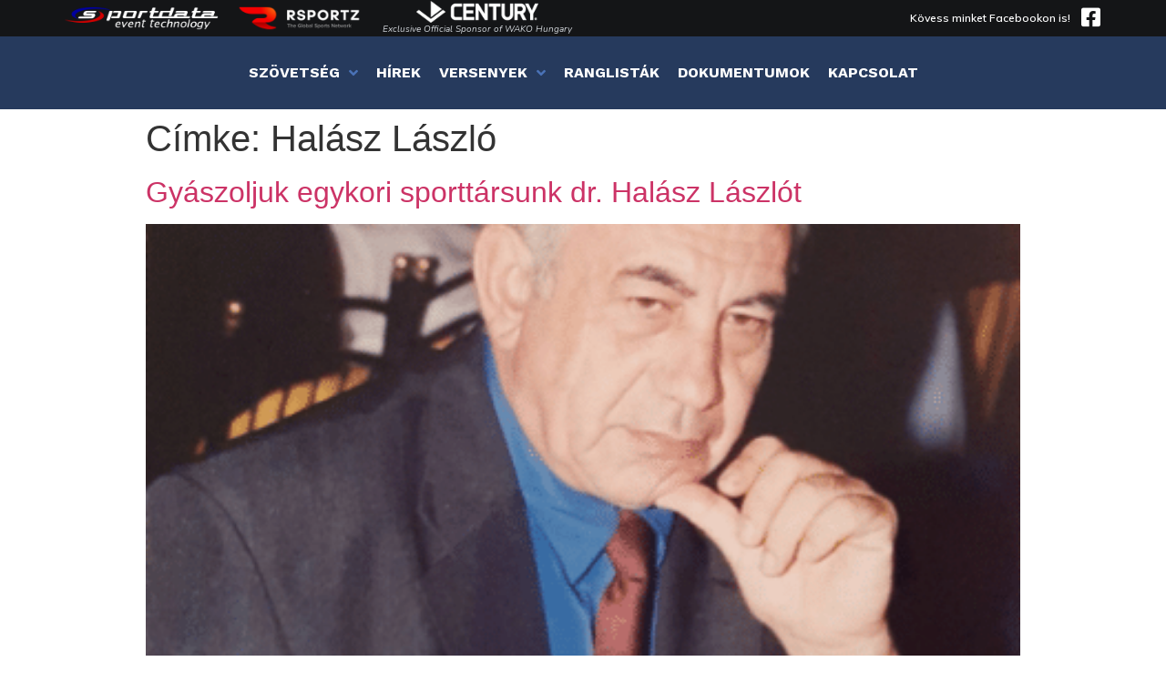

--- FILE ---
content_type: text/html; charset=UTF-8
request_url: https://kick-box.hu/tag/halasz-laszlo/
body_size: 10288
content:
<!doctype html>
<html lang="hu">
<head>
	<meta charset="UTF-8">
		<meta name="viewport" content="width=device-width, initial-scale=1">
	<link rel="profile" href="http://gmpg.org/xfn/11">
	<title>Halász László &#8211; Magyar Kick-box Szövetség</title>
<link rel='dns-prefetch' href='//s.w.org' />
<link rel="alternate" type="application/rss+xml" title="Magyar Kick-box Szövetség &raquo; hírcsatorna" href="https://kick-box.hu/feed/" />
<link rel="alternate" type="application/rss+xml" title="Magyar Kick-box Szövetség &raquo; hozzászólás hírcsatorna" href="https://kick-box.hu/comments/feed/" />
<link rel="alternate" type="application/rss+xml" title="Magyar Kick-box Szövetség &raquo; Halász László címke hírcsatorna" href="https://kick-box.hu/tag/halasz-laszlo/feed/" />
		<script type="text/javascript">
			window._wpemojiSettings = {"baseUrl":"https:\/\/s.w.org\/images\/core\/emoji\/13.0.0\/72x72\/","ext":".png","svgUrl":"https:\/\/s.w.org\/images\/core\/emoji\/13.0.0\/svg\/","svgExt":".svg","source":{"concatemoji":"https:\/\/kick-box.hu\/wp-includes\/js\/wp-emoji-release.min.js?ver=5.5.17"}};
			!function(e,a,t){var n,r,o,i=a.createElement("canvas"),p=i.getContext&&i.getContext("2d");function s(e,t){var a=String.fromCharCode;p.clearRect(0,0,i.width,i.height),p.fillText(a.apply(this,e),0,0);e=i.toDataURL();return p.clearRect(0,0,i.width,i.height),p.fillText(a.apply(this,t),0,0),e===i.toDataURL()}function c(e){var t=a.createElement("script");t.src=e,t.defer=t.type="text/javascript",a.getElementsByTagName("head")[0].appendChild(t)}for(o=Array("flag","emoji"),t.supports={everything:!0,everythingExceptFlag:!0},r=0;r<o.length;r++)t.supports[o[r]]=function(e){if(!p||!p.fillText)return!1;switch(p.textBaseline="top",p.font="600 32px Arial",e){case"flag":return s([127987,65039,8205,9895,65039],[127987,65039,8203,9895,65039])?!1:!s([55356,56826,55356,56819],[55356,56826,8203,55356,56819])&&!s([55356,57332,56128,56423,56128,56418,56128,56421,56128,56430,56128,56423,56128,56447],[55356,57332,8203,56128,56423,8203,56128,56418,8203,56128,56421,8203,56128,56430,8203,56128,56423,8203,56128,56447]);case"emoji":return!s([55357,56424,8205,55356,57212],[55357,56424,8203,55356,57212])}return!1}(o[r]),t.supports.everything=t.supports.everything&&t.supports[o[r]],"flag"!==o[r]&&(t.supports.everythingExceptFlag=t.supports.everythingExceptFlag&&t.supports[o[r]]);t.supports.everythingExceptFlag=t.supports.everythingExceptFlag&&!t.supports.flag,t.DOMReady=!1,t.readyCallback=function(){t.DOMReady=!0},t.supports.everything||(n=function(){t.readyCallback()},a.addEventListener?(a.addEventListener("DOMContentLoaded",n,!1),e.addEventListener("load",n,!1)):(e.attachEvent("onload",n),a.attachEvent("onreadystatechange",function(){"complete"===a.readyState&&t.readyCallback()})),(n=t.source||{}).concatemoji?c(n.concatemoji):n.wpemoji&&n.twemoji&&(c(n.twemoji),c(n.wpemoji)))}(window,document,window._wpemojiSettings);
		</script>
		<style type="text/css">
img.wp-smiley,
img.emoji {
	display: inline !important;
	border: none !important;
	box-shadow: none !important;
	height: 1em !important;
	width: 1em !important;
	margin: 0 .07em !important;
	vertical-align: -0.1em !important;
	background: none !important;
	padding: 0 !important;
}
</style>
	<link rel='stylesheet' id='wp-block-library-css'  href='https://kick-box.hu/wp-includes/css/dist/block-library/style.min.css?ver=5.5.17' type='text/css' media='all' />
<link rel='stylesheet' id='jet-engine-frontend-css'  href='https://kick-box.hu/wp-content/plugins/jet-engine/assets/css/frontend.css?ver=2.7.1' type='text/css' media='all' />
<link rel='stylesheet' id='hello-elementor-css'  href='https://kick-box.hu/wp-content/themes/hello-elementor/style.min.css?ver=2.3.1' type='text/css' media='all' />
<link rel='stylesheet' id='hello-elementor-theme-style-css'  href='https://kick-box.hu/wp-content/themes/hello-elementor/theme.min.css?ver=2.3.1' type='text/css' media='all' />
<link rel='stylesheet' id='font-awesome-all-css'  href='https://kick-box.hu/wp-content/plugins/jet-menu/assets/public/lib/font-awesome/css/all.min.css?ver=5.12.0' type='text/css' media='all' />
<link rel='stylesheet' id='font-awesome-v4-shims-css'  href='https://kick-box.hu/wp-content/plugins/jet-menu/assets/public/lib/font-awesome/css/v4-shims.min.css?ver=5.12.0' type='text/css' media='all' />
<link rel='stylesheet' id='jet-menu-public-css'  href='https://kick-box.hu/wp-content/plugins/jet-menu/assets/public/css/public.css?ver=2.0.8' type='text/css' media='all' />
<link rel='stylesheet' id='jet-menu-general-css'  href='https://kick-box.hu/wp-content/uploads/jet-menu/jet-menu-general.css?ver=1607334273' type='text/css' media='all' />
<link rel='stylesheet' id='jet-elements-css'  href='https://kick-box.hu/wp-content/plugins/jet-elements/assets/css/jet-elements.css?ver=2.5.4' type='text/css' media='all' />
<link rel='stylesheet' id='jet-elements-skin-css'  href='https://kick-box.hu/wp-content/plugins/jet-elements/assets/css/jet-elements-skin.css?ver=2.5.4' type='text/css' media='all' />
<link rel='stylesheet' id='elementor-icons-css'  href='https://kick-box.hu/wp-content/plugins/elementor/assets/lib/eicons/css/elementor-icons.min.css?ver=5.11.0' type='text/css' media='all' />
<link rel='stylesheet' id='elementor-animations-css'  href='https://kick-box.hu/wp-content/plugins/elementor/assets/lib/animations/animations.min.css?ver=3.1.4' type='text/css' media='all' />
<link rel='stylesheet' id='elementor-frontend-legacy-css'  href='https://kick-box.hu/wp-content/plugins/elementor/assets/css/frontend-legacy.min.css?ver=3.1.4' type='text/css' media='all' />
<link rel='stylesheet' id='elementor-frontend-css'  href='https://kick-box.hu/wp-content/plugins/elementor/assets/css/frontend.min.css?ver=3.1.4' type='text/css' media='all' />
<link rel='stylesheet' id='elementor-post-357-css'  href='https://kick-box.hu/wp-content/uploads/elementor/css/post-357.css?ver=1723531690' type='text/css' media='all' />
<link rel='stylesheet' id='elementor-pro-css'  href='https://kick-box.hu/wp-content/plugins/elementor-pro/assets/css/frontend.min.css?ver=3.1.0' type='text/css' media='all' />
<link rel='stylesheet' id='jet-blog-css'  href='https://kick-box.hu/wp-content/plugins/jet-blog/assets/css/jet-blog.css?ver=2.2.12' type='text/css' media='all' />
<link rel='stylesheet' id='jet-tabs-frontend-css'  href='https://kick-box.hu/wp-content/plugins/jet-tabs/assets/css/jet-tabs-frontend.css?ver=2.1.12' type='text/css' media='all' />
<link rel='stylesheet' id='elementor-global-css'  href='https://kick-box.hu/wp-content/uploads/elementor/css/global.css?ver=1615903899' type='text/css' media='all' />
<link rel='stylesheet' id='elementor-post-9-css'  href='https://kick-box.hu/wp-content/uploads/elementor/css/post-9.css?ver=1757768318' type='text/css' media='all' />
<link rel='stylesheet' id='elementor-post-76-css'  href='https://kick-box.hu/wp-content/uploads/elementor/css/post-76.css?ver=1757748252' type='text/css' media='all' />
<link rel='stylesheet' id='google-fonts-1-css'  href='https://fonts.googleapis.com/css?family=Work+Sans%3A100%2C100italic%2C200%2C200italic%2C300%2C300italic%2C400%2C400italic%2C500%2C500italic%2C600%2C600italic%2C700%2C700italic%2C800%2C800italic%2C900%2C900italic%7CMuli%3A100%2C100italic%2C200%2C200italic%2C300%2C300italic%2C400%2C400italic%2C500%2C500italic%2C600%2C600italic%2C700%2C700italic%2C800%2C800italic%2C900%2C900italic%7CNunito%3A100%2C100italic%2C200%2C200italic%2C300%2C300italic%2C400%2C400italic%2C500%2C500italic%2C600%2C600italic%2C700%2C700italic%2C800%2C800italic%2C900%2C900italic%7CMontserrat%3A100%2C100italic%2C200%2C200italic%2C300%2C300italic%2C400%2C400italic%2C500%2C500italic%2C600%2C600italic%2C700%2C700italic%2C800%2C800italic%2C900%2C900italic&#038;subset=latin-ext&#038;ver=5.5.17' type='text/css' media='all' />
<link rel='stylesheet' id='elementor-icons-shared-0-css'  href='https://kick-box.hu/wp-content/plugins/elementor/assets/lib/font-awesome/css/fontawesome.min.css?ver=5.15.1' type='text/css' media='all' />
<link rel='stylesheet' id='elementor-icons-fa-brands-css'  href='https://kick-box.hu/wp-content/plugins/elementor/assets/lib/font-awesome/css/brands.min.css?ver=5.15.1' type='text/css' media='all' />
<link rel='stylesheet' id='elementor-icons-fa-solid-css'  href='https://kick-box.hu/wp-content/plugins/elementor/assets/lib/font-awesome/css/solid.min.css?ver=5.15.1' type='text/css' media='all' />
<script type='text/javascript' src='https://kick-box.hu/wp-includes/js/jquery/jquery.js?ver=1.12.4-wp' id='jquery-core-js'></script>
<link rel="https://api.w.org/" href="https://kick-box.hu/wp-json/" /><link rel="alternate" type="application/json" href="https://kick-box.hu/wp-json/wp/v2/tags/103" /><link rel="EditURI" type="application/rsd+xml" title="RSD" href="https://kick-box.hu/xmlrpc.php?rsd" />
<link rel="wlwmanifest" type="application/wlwmanifest+xml" href="https://kick-box.hu/wp-includes/wlwmanifest.xml" /> 
<meta name="generator" content="WordPress 5.5.17" />
<link rel="icon" href="https://kick-box.hu/wp-content/uploads/2020/11/cropped-MKBSZ-1-1-32x32.png" sizes="32x32" />
<link rel="icon" href="https://kick-box.hu/wp-content/uploads/2020/11/cropped-MKBSZ-1-1-192x192.png" sizes="192x192" />
<link rel="apple-touch-icon" href="https://kick-box.hu/wp-content/uploads/2020/11/cropped-MKBSZ-1-1-180x180.png" />
<meta name="msapplication-TileImage" content="https://kick-box.hu/wp-content/uploads/2020/11/cropped-MKBSZ-1-1-270x270.png" />
		<style type="text/css" id="wp-custom-css">
			.jet-smart-tiles__box-excerpt {
overflow: hidden;
text-overflow: ellipsis;
display: -webkit-box;
-webkit-line-clamp: 3 !important;
-webkit-box-orient: vertical;
}		</style>
		</head>
<body class="archive tag tag-halasz-laszlo tag-103 wp-custom-logo jet-desktop-menu-active elementor-default elementor-kit-357">

		<div data-elementor-type="header" data-elementor-id="9" class="elementor elementor-9 elementor-location-header" data-elementor-settings="[]">
		<div class="elementor-section-wrap">
					<section class="elementor-section elementor-top-section elementor-element elementor-element-98e7e3e elementor-section-height-min-height elementor-section-boxed elementor-section-height-default elementor-section-items-middle" data-id="98e7e3e" data-element_type="section" data-settings="{&quot;background_background&quot;:&quot;classic&quot;}">
						<div class="elementor-container elementor-column-gap-default">
							<div class="elementor-row">
					<div class="elementor-column elementor-col-50 elementor-top-column elementor-element elementor-element-d72dc8c" data-id="d72dc8c" data-element_type="column">
			<div class="elementor-column-wrap elementor-element-populated">
							<div class="elementor-widget-wrap">
						<div class="elementor-element elementor-element-4b4f22c elementor-widget__width-auto elementor-widget elementor-widget-image" data-id="4b4f22c" data-element_type="widget" data-widget_type="image.default">
				<div class="elementor-widget-container">
					<div class="elementor-image">
											<a href="https://www.sportdata.org/kickboxing" target="_blank">
							<img width="420" height="64" src="https://kick-box.hu/wp-content/uploads/2019/12/sportdata_logo.png" class="elementor-animation-shrink attachment-full size-full" alt="" loading="lazy" srcset="https://kick-box.hu/wp-content/uploads/2019/12/sportdata_logo.png 420w, https://kick-box.hu/wp-content/uploads/2019/12/sportdata_logo-300x46.png 300w, https://kick-box.hu/wp-content/uploads/2019/12/sportdata_logo-20x3.png 20w" sizes="(max-width: 420px) 100vw, 420px" />								</a>
											</div>
				</div>
				</div>
				<div class="elementor-element elementor-element-ed531b8 elementor-widget__width-auto elementor-widget elementor-widget-image" data-id="ed531b8" data-element_type="widget" data-widget_type="image.default">
				<div class="elementor-widget-container">
					<div class="elementor-image">
											<a href="https://wakohun.rsportz.com" target="_blank">
							<img width="310" height="64" src="https://kick-box.hu/wp-content/uploads/2019/12/rsportz_logo.png" class="elementor-animation-shrink attachment-full size-full" alt="" loading="lazy" srcset="https://kick-box.hu/wp-content/uploads/2019/12/rsportz_logo.png 310w, https://kick-box.hu/wp-content/uploads/2019/12/rsportz_logo-300x62.png 300w, https://kick-box.hu/wp-content/uploads/2019/12/rsportz_logo-20x4.png 20w" sizes="(max-width: 310px) 100vw, 310px" />								</a>
											</div>
				</div>
				</div>
				<div class="elementor-element elementor-element-dfd6864 elementor-widget__width-auto elementor-widget elementor-widget-image" data-id="dfd6864" data-element_type="widget" data-widget_type="image.default">
				<div class="elementor-widget-container">
					<div class="elementor-image">
							<figure class="wp-caption">
											<a href="https://www.century-europe.eu/Home" target="_blank">
							<img width="1327" height="241" src="https://kick-box.hu/wp-content/uploads/2025/09/century_wht-1.png" class="elementor-animation-shrink attachment-full size-full" alt="" loading="lazy" srcset="https://kick-box.hu/wp-content/uploads/2025/09/century_wht-1.png 1327w, https://kick-box.hu/wp-content/uploads/2025/09/century_wht-1-300x54.png 300w, https://kick-box.hu/wp-content/uploads/2025/09/century_wht-1-1024x186.png 1024w, https://kick-box.hu/wp-content/uploads/2025/09/century_wht-1-768x139.png 768w, https://kick-box.hu/wp-content/uploads/2025/09/century_wht-1-1320x240.png 1320w" sizes="(max-width: 1327px) 100vw, 1327px" />								</a>
											<figcaption class="widget-image-caption wp-caption-text">Exclusive Official Sponsor of WAKO Hungary</figcaption>
										</figure>
					</div>
				</div>
				</div>
						</div>
					</div>
		</div>
				<div class="elementor-column elementor-col-50 elementor-top-column elementor-element elementor-element-f07cbd9" data-id="f07cbd9" data-element_type="column">
			<div class="elementor-column-wrap elementor-element-populated">
							<div class="elementor-widget-wrap">
						<div class="elementor-element elementor-element-0088969 elementor-widget__width-auto elementor-widget elementor-widget-text-editor" data-id="0088969" data-element_type="widget" data-widget_type="text-editor.default">
				<div class="elementor-widget-container">
					<div class="elementor-text-editor elementor-clearfix"><p><a href="https://www.facebook.com/magyarkickbox">Kövess minket Facebookon is!</a></p></div>
				</div>
				</div>
				<div class="elementor-element elementor-element-ce08138 elementor-widget__width-auto elementor-view-default elementor-widget elementor-widget-icon" data-id="ce08138" data-element_type="widget" data-widget_type="icon.default">
				<div class="elementor-widget-container">
					<div class="elementor-icon-wrapper">
			<a class="elementor-icon" href="https://www.facebook.com/magyarkickbox" target="_blank">
			<i aria-hidden="true" class="fab fa-facebook-square"></i>			</a>
		</div>
				</div>
				</div>
						</div>
					</div>
		</div>
								</div>
					</div>
		</section>
				<section class="elementor-section elementor-top-section elementor-element elementor-element-a6bec76 elementor-section-height-min-height elementor-section-boxed elementor-section-height-default elementor-section-items-middle" data-id="a6bec76" data-element_type="section" data-settings="{&quot;background_background&quot;:&quot;classic&quot;}">
						<div class="elementor-container elementor-column-gap-default">
							<div class="elementor-row">
					<div class="elementor-column elementor-col-100 elementor-top-column elementor-element elementor-element-5024184" data-id="5024184" data-element_type="column">
			<div class="elementor-column-wrap elementor-element-populated">
							<div class="elementor-widget-wrap">
						<div class="elementor-element elementor-element-6693b62 elementor-widget elementor-widget-jet-mega-menu" data-id="6693b62" data-element_type="widget" data-widget_type="jet-mega-menu.default">
				<div class="elementor-widget-container">
			<div class="menu-fejlec-container"><div class="jet-menu-container"><div class="jet-menu-inner"><ul class="jet-menu  jet-menu--animation-type-fade "><li id="jet-menu-item-610" class="jet-menu-item jet-menu-item-type-custom jet-menu-item-object-custom jet-menu-item-has-children jet-has-roll-up jet-simple-menu-item jet-regular-item jet-menu-item-610"><a href="#" class="top-level-link"><div class="jet-menu-item-wrapper"><div class="jet-menu-title">Szövetség</div><i class="jet-dropdown-arrow fa fa-angle-down"></i></div></a>
<ul  class="jet-sub-menu">
	<li id="jet-menu-item-1245" class="jet-menu-item jet-menu-item-type-post_type jet-menu-item-object-page jet-has-roll-up jet-simple-menu-item jet-regular-item jet-menu-item-1245 jet-sub-menu-item"><a href="https://kick-box.hu/szovetseg/kb_koszonto/" class="sub-level-link"><div class="jet-menu-item-wrapper"><div class="jet-menu-title">Köszöntő</div></div></a></li>
	<li id="jet-menu-item-765" class="jet-menu-item jet-menu-item-type-post_type jet-menu-item-object-page jet-has-roll-up jet-simple-menu-item jet-regular-item jet-menu-item-765 jet-sub-menu-item"><a href="https://kick-box.hu/szovetseg/a_kick_box_sportrol/" class="sub-level-link"><div class="jet-menu-item-wrapper"><div class="jet-menu-title">A kick-box sportról</div></div></a></li>
	<li id="jet-menu-item-763" class="jet-menu-item jet-menu-item-type-post_type jet-menu-item-object-page jet-has-roll-up jet-simple-menu-item jet-regular-item jet-menu-item-763 jet-sub-menu-item"><a href="https://kick-box.hu/szovetseg/szervezet/" class="sub-level-link"><div class="jet-menu-item-wrapper"><div class="jet-menu-title">Szervezet</div></div></a></li>
	<li id="jet-menu-item-762" class="jet-menu-item jet-menu-item-type-post_type jet-menu-item-object-page jet-has-roll-up jet-simple-menu-item jet-regular-item jet-menu-item-762 jet-sub-menu-item"><a href="https://kick-box.hu/szovetseg/tagszervezetek/" class="sub-level-link"><div class="jet-menu-item-wrapper"><div class="jet-menu-title">Tagszervezetek</div></div></a></li>
	<li id="jet-menu-item-1246" class="jet-menu-item jet-menu-item-type-custom jet-menu-item-object-custom jet-has-roll-up jet-simple-menu-item jet-regular-item jet-menu-item-1246 jet-sub-menu-item"><a target="_blank" href="https://kick-box.hu/wp-content/uploads/2025/05/mesterek_2025.pdf" class="sub-level-link"><div class="jet-menu-item-wrapper"><div class="jet-menu-title">Mesterek</div></div></a></li>
</ul>
</li>
<li id="jet-menu-item-179" class="jet-menu-item jet-menu-item-type-post_type jet-menu-item-object-page jet-has-roll-up jet-simple-menu-item jet-regular-item jet-menu-item-179"><a href="https://kick-box.hu/hirek/" class="top-level-link"><div class="jet-menu-item-wrapper"><div class="jet-menu-title">Hírek</div></div></a></li>
<li id="jet-menu-item-557" class="jet-menu-item jet-menu-item-type-custom jet-menu-item-object-custom jet-menu-item-has-children jet-has-roll-up jet-simple-menu-item jet-regular-item jet-menu-item-557"><a href="#" class="top-level-link"><div class="jet-menu-item-wrapper"><div class="jet-menu-title">Versenyek</div><i class="jet-dropdown-arrow fa fa-angle-down"></i></div></a>
<ul  class="jet-sub-menu">
	<li id="jet-menu-item-820" class="jet-menu-item jet-menu-item-type-post_type jet-menu-item-object-page jet-has-roll-up jet-simple-menu-item jet-regular-item jet-menu-item-820 jet-sub-menu-item"><a href="https://kick-box.hu/versenyek/versenynaptar/" class="sub-level-link"><div class="jet-menu-item-wrapper"><div class="jet-menu-title">Versenynaptár</div></div></a></li>
	<li id="jet-menu-item-851" class="jet-menu-item jet-menu-item-type-post_type jet-menu-item-object-page jet-has-roll-up jet-simple-menu-item jet-regular-item jet-menu-item-851 jet-sub-menu-item"><a href="https://kick-box.hu/versenyek/versenykiirasok/" class="sub-level-link"><div class="jet-menu-item-wrapper"><div class="jet-menu-title">Versenykiírások</div></div></a></li>
	<li id="jet-menu-item-1278" class="jet-menu-item jet-menu-item-type-post_type jet-menu-item-object-page jet-has-roll-up jet-simple-menu-item jet-regular-item jet-menu-item-1278 jet-sub-menu-item"><a href="https://kick-box.hu/versenyek/kb_eredmenyek/" class="sub-level-link"><div class="jet-menu-item-wrapper"><div class="jet-menu-title">Eredmények</div></div></a></li>
	<li id="jet-menu-item-1284" class="jet-menu-item jet-menu-item-type-post_type jet-menu-item-object-page jet-has-roll-up jet-simple-menu-item jet-regular-item jet-menu-item-1284 jet-sub-menu-item"><a href="https://kick-box.hu/versenyek/kb_szabalyzatok/" class="sub-level-link"><div class="jet-menu-item-wrapper"><div class="jet-menu-title">Szabályok</div></div></a></li>
</ul>
</li>
<li id="jet-menu-item-853" class="jet-menu-item jet-menu-item-type-post_type jet-menu-item-object-page jet-has-roll-up jet-simple-menu-item jet-regular-item jet-menu-item-853"><a href="https://kick-box.hu/ranglista/" class="top-level-link"><div class="jet-menu-item-wrapper"><div class="jet-menu-title">Ranglisták</div></div></a></li>
<li id="jet-menu-item-858" class="jet-menu-item jet-menu-item-type-post_type jet-menu-item-object-page jet-has-roll-up jet-simple-menu-item jet-regular-item jet-menu-item-858"><a href="https://kick-box.hu/dokumentumok/" class="top-level-link"><div class="jet-menu-item-wrapper"><div class="jet-menu-title">Dokumentumok</div></div></a></li>
<li id="jet-menu-item-852" class="jet-menu-item jet-menu-item-type-post_type jet-menu-item-object-page jet-has-roll-up jet-simple-menu-item jet-regular-item jet-menu-item-852"><a href="https://kick-box.hu/kapcsolat/" class="top-level-link"><div class="jet-menu-item-wrapper"><div class="jet-menu-title">Kapcsolat</div></div></a></li>
</ul></div></div></div>		</div>
				</div>
						</div>
					</div>
		</div>
								</div>
					</div>
		</section>
				</div>
		</div>
		<main class="site-main" role="main">

			<header class="page-header">
			<h1 class="entry-title">Címke: <span>Halász László</span></h1>		</header>
		<div class="page-content">
					<article class="post">
				<h2 class="entry-title"><a href="https://kick-box.hu/hirek/gyaszoljuk-egykori-sporttarsunk-dr-halasz-laszlot/">Gyászoljuk egykori sporttársunk dr. Halász Lászlót</a></h2><a href="https://kick-box.hu/hirek/gyaszoljuk-egykori-sporttarsunk-dr-halasz-laszlot/"><img width="395" height="554" src="https://kick-box.hu/wp-content/uploads/2021/07/Kep1.png" class="attachment-large size-large wp-post-image" alt="" loading="lazy" srcset="https://kick-box.hu/wp-content/uploads/2021/07/Kep1.png 395w, https://kick-box.hu/wp-content/uploads/2021/07/Kep1-214x300.png 214w" sizes="(max-width: 395px) 100vw, 395px" /></a><p>Tisztelt Sporttársaim,<br />
sajnálattal értesítelek Benneteket, hogy 2021. június 18-án, életének 81. évében elhunyt dr. Halász László, volt bíró, a Szövetség Felügyelő Bizottságának tagja (2001-2015).</p>
			</article>
			</div>

	
	</main>
		<div data-elementor-type="footer" data-elementor-id="76" class="elementor elementor-76 elementor-location-footer" data-elementor-settings="[]">
		<div class="elementor-section-wrap">
					<section class="elementor-section elementor-top-section elementor-element elementor-element-f1c0291 elementor-section-boxed elementor-section-height-default elementor-section-height-default" data-id="f1c0291" data-element_type="section" data-settings="{&quot;background_background&quot;:&quot;classic&quot;}">
						<div class="elementor-container elementor-column-gap-default">
							<div class="elementor-row">
					<div class="elementor-column elementor-col-100 elementor-top-column elementor-element elementor-element-1fdbd8a" data-id="1fdbd8a" data-element_type="column">
			<div class="elementor-column-wrap elementor-element-populated">
							<div class="elementor-widget-wrap">
						<div class="elementor-element elementor-element-a6a45f9 elementor-widget__width-auto elementor-widget elementor-widget-heading" data-id="a6a45f9" data-element_type="widget" data-widget_type="heading.default">
				<div class="elementor-widget-container">
			<h2 class="elementor-heading-title elementor-size-default">partnereink</h2>		</div>
				</div>
				<div class="elementor-element elementor-element-5e2cdb6 elementor-skin-carousel elementor-widget elementor-widget-media-carousel" data-id="5e2cdb6" data-element_type="widget" data-settings="{&quot;slides_per_view&quot;:&quot;6&quot;,&quot;space_between&quot;:{&quot;unit&quot;:&quot;px&quot;,&quot;size&quot;:&quot;&quot;,&quot;sizes&quot;:[]},&quot;skin&quot;:&quot;carousel&quot;,&quot;effect&quot;:&quot;slide&quot;,&quot;speed&quot;:500,&quot;autoplay&quot;:&quot;yes&quot;,&quot;autoplay_speed&quot;:5000,&quot;loop&quot;:&quot;yes&quot;,&quot;pause_on_hover&quot;:&quot;yes&quot;,&quot;pause_on_interaction&quot;:&quot;yes&quot;,&quot;space_between_tablet&quot;:{&quot;unit&quot;:&quot;px&quot;,&quot;size&quot;:10,&quot;sizes&quot;:[]},&quot;space_between_mobile&quot;:{&quot;unit&quot;:&quot;px&quot;,&quot;size&quot;:10,&quot;sizes&quot;:[]}}" data-widget_type="media-carousel.default">
				<div class="elementor-widget-container">
					<div class="elementor-swiper">
			<div class="elementor-main-swiper swiper-container">
				<div class="swiper-wrapper">
											<div class="swiper-slide">
							<a href="https://mefs.hu/" target="_blank">		<div class="elementor-carousel-image" style="background-image: url(https://kick-box.hu/wp-content/uploads/2025/09/2-150x150.png)">
					</div>
		</a>						</div>
											<div class="swiper-slide">
							<a href="http://www.nvesz.hu" target="_blank">		<div class="elementor-carousel-image" style="background-image: url(https://kick-box.hu/wp-content/uploads/2019/12/nvsz-hu-cimeres-allo-15-150x150.jpeg)">
					</div>
		</a>						</div>
											<div class="swiper-slide">
							<a href="http://wako.sport/en" target="_blank">		<div class="elementor-carousel-image" style="background-image: url(https://kick-box.hu/wp-content/uploads/2019/12/kb_wako-1-150x150.jpg)">
					</div>
		</a>						</div>
											<div class="swiper-slide">
							<a href="https://kickboxingeurope.com/" target="_blank">		<div class="elementor-carousel-image" style="background-image: url(https://kick-box.hu/wp-content/uploads/2019/12/kb_wako_eu-1-150x150.jpg)">
					</div>
		</a>						</div>
											<div class="swiper-slide">
							<a href="https://sportintezet.hu/" target="_blank">		<div class="elementor-carousel-image" style="background-image: url(https://kick-box.hu/wp-content/uploads/2025/09/1-150x150.png)">
					</div>
		</a>						</div>
											<div class="swiper-slide">
							<a href="https://www.antidopping.hu" target="_blank">		<div class="elementor-carousel-image" style="background-image: url(https://kick-box.hu/wp-content/uploads/2019/12/kb_macs-1-150x150.jpg)">
					</div>
		</a>						</div>
											<div class="swiper-slide">
							<a href="https://welltravel.hu" target="_blank">		<div class="elementor-carousel-image" style="background-image: url(https://kick-box.hu/wp-content/uploads/2019/12/kb_well-150x150.jpg)">
					</div>
		</a>						</div>
											<div class="swiper-slide">
									<div class="elementor-carousel-image" style="background-image: url(https://kick-box.hu/wp-content/uploads/2019/12/allo-szinatmenetes-rgb-150x150.jpg)">
					</div>
								</div>
											<div class="swiper-slide">
									<div class="elementor-carousel-image" style="background-image: url(https://kick-box.hu/wp-content/uploads/2019/12/SFA_logo_footer-150x150.jpg)">
					</div>
								</div>
											<div class="swiper-slide">
									<div class="elementor-carousel-image" style="background-image: url(https://kick-box.hu/wp-content/uploads/2019/12/nsu-emblema-2-150x150.jpg)">
					</div>
								</div>
											<div class="swiper-slide">
							<a href="https://www.osei.hu/" target="_blank">		<div class="elementor-carousel-image" style="background-image: url(https://kick-box.hu/wp-content/uploads/2025/09/oseilogo.png)">
					</div>
		</a>						</div>
											<div class="swiper-slide">
							<a href="https://olimpia.hu/" target="_blank">		<div class="elementor-carousel-image" style="background-image: url(https://kick-box.hu/wp-content/uploads/2025/09/1-150x150.jpeg)">
					</div>
		</a>						</div>
									</div>
																					</div>
		</div>
				</div>
				</div>
						</div>
					</div>
		</div>
								</div>
					</div>
		</section>
				<section class="elementor-section elementor-top-section elementor-element elementor-element-a8d9a0b elementor-section-boxed elementor-section-height-default elementor-section-height-default" data-id="a8d9a0b" data-element_type="section" data-settings="{&quot;background_background&quot;:&quot;classic&quot;}">
						<div class="elementor-container elementor-column-gap-default">
							<div class="elementor-row">
					<div class="elementor-column elementor-col-25 elementor-top-column elementor-element elementor-element-778c939" data-id="778c939" data-element_type="column">
			<div class="elementor-column-wrap elementor-element-populated">
							<div class="elementor-widget-wrap">
						<div class="elementor-element elementor-element-8471698 elementor-widget elementor-widget-image" data-id="8471698" data-element_type="widget" data-widget_type="image.default">
				<div class="elementor-widget-container">
					<div class="elementor-image">
										<img width="150" height="150" src="https://kick-box.hu/wp-content/uploads/2020/11/MKBSZ-1-150x150.png" class="attachment-thumbnail size-thumbnail" alt="" loading="lazy" srcset="https://kick-box.hu/wp-content/uploads/2020/11/MKBSZ-1-150x150.png 150w, https://kick-box.hu/wp-content/uploads/2020/11/MKBSZ-1-300x300.png 300w, https://kick-box.hu/wp-content/uploads/2020/11/MKBSZ-1-1024x1024.png 1024w, https://kick-box.hu/wp-content/uploads/2020/11/MKBSZ-1-768x768.png 768w, https://kick-box.hu/wp-content/uploads/2020/11/MKBSZ-1-1536x1536.png 1536w, https://kick-box.hu/wp-content/uploads/2020/11/MKBSZ-1-20x20.png 20w, https://kick-box.hu/wp-content/uploads/2020/11/MKBSZ-1-1320x1320.png 1320w, https://kick-box.hu/wp-content/uploads/2020/11/MKBSZ-1.png 2000w" sizes="(max-width: 150px) 100vw, 150px" />											</div>
				</div>
				</div>
				<div class="elementor-element elementor-element-49e5e8c elementor-widget elementor-widget-text-editor" data-id="49e5e8c" data-element_type="widget" data-widget_type="text-editor.default">
				<div class="elementor-widget-container">
					<div class="elementor-text-editor elementor-clearfix">Kövess minket Facebookon is!</div>
				</div>
				</div>
				<div class="elementor-element elementor-element-7176eef e-grid-align-center elementor-shape-rounded elementor-grid-0 e-grid-align-center elementor-widget elementor-widget-social-icons" data-id="7176eef" data-element_type="widget" data-widget_type="social-icons.default">
				<div class="elementor-widget-container">
					<div class="elementor-social-icons-wrapper elementor-grid">
							<div class="elementor-grid-item">
					<a class="elementor-icon elementor-social-icon elementor-social-icon-facebook-f elementor-repeater-item-4f2b602" href="https://www.facebook.com/magyarkickbox" target="_blank">
						<span class="elementor-screen-only">Facebook-f</span>
						<i class="fab fa-facebook-f"></i>					</a>
				</div>
					</div>
				</div>
				</div>
						</div>
					</div>
		</div>
				<div class="elementor-column elementor-col-25 elementor-top-column elementor-element elementor-element-6dc34b0" data-id="6dc34b0" data-element_type="column">
			<div class="elementor-column-wrap elementor-element-populated">
							<div class="elementor-widget-wrap">
						<div class="elementor-element elementor-element-c14a0fb elementor-widget elementor-widget-heading" data-id="c14a0fb" data-element_type="widget" data-widget_type="heading.default">
				<div class="elementor-widget-container">
			<h2 class="elementor-heading-title elementor-size-default">kapcsolat</h2>		</div>
				</div>
				<div class="elementor-element elementor-element-694822d elementor-widget elementor-widget-spacer" data-id="694822d" data-element_type="widget" data-widget_type="spacer.default">
				<div class="elementor-widget-container">
					<div class="elementor-spacer">
			<div class="elementor-spacer-inner"></div>
		</div>
				</div>
				</div>
				<div class="elementor-element elementor-element-aac0fef elementor-widget elementor-widget-text-editor" data-id="aac0fef" data-element_type="widget" data-widget_type="text-editor.default">
				<div class="elementor-widget-container">
					<div class="elementor-text-editor elementor-clearfix"><p><strong>WAKO Magyar Kick-box Szövetség</strong></p><p>1133 Budapest, Istvánmezei út 1-3.</p><p>+36 30 921 7176<br /><a title="Email küldése kick-box@kick-box.hu részére" href="mailto:kick-box@kick-box.hu">kick-box@kick-box.hu</a></p></div>
				</div>
				</div>
				<div class="elementor-element elementor-element-45f06cc elementor-widget elementor-widget-spacer" data-id="45f06cc" data-element_type="widget" data-widget_type="spacer.default">
				<div class="elementor-widget-container">
					<div class="elementor-spacer">
			<div class="elementor-spacer-inner"></div>
		</div>
				</div>
				</div>
				<div class="elementor-element elementor-element-3102476 elementor-widget__width-auto elementor-widget elementor-widget-heading" data-id="3102476" data-element_type="widget" data-widget_type="heading.default">
				<div class="elementor-widget-container">
			<h2 class="elementor-heading-title elementor-size-default"><a href="/demo/kapcsolat" kapcsolat="">Írj nekünk</a></h2>		</div>
				</div>
						</div>
					</div>
		</div>
				<div class="elementor-column elementor-col-50 elementor-top-column elementor-element elementor-element-9b3f4f4" data-id="9b3f4f4" data-element_type="column">
			<div class="elementor-column-wrap elementor-element-populated">
							<div class="elementor-widget-wrap">
						<div class="elementor-element elementor-element-24d68d5 elementor-widget elementor-widget-heading" data-id="24d68d5" data-element_type="widget" data-widget_type="heading.default">
				<div class="elementor-widget-container">
			<h2 class="elementor-heading-title elementor-size-default">aktualitások</h2>		</div>
				</div>
				<div class="elementor-element elementor-element-7c9887d elementor-widget elementor-widget-spacer" data-id="7c9887d" data-element_type="widget" data-widget_type="spacer.default">
				<div class="elementor-widget-container">
					<div class="elementor-spacer">
			<div class="elementor-spacer-inner"></div>
		</div>
				</div>
				</div>
				<div class="elementor-element elementor-element-7a641fd elementor-grid-2 elementor-posts--thumbnail-left elementor-grid-tablet-2 elementor-grid-mobile-1 elementor-widget elementor-widget-posts" data-id="7a641fd" data-element_type="widget" data-settings="{&quot;classic_columns&quot;:&quot;2&quot;,&quot;classic_row_gap&quot;:{&quot;unit&quot;:&quot;px&quot;,&quot;size&quot;:0,&quot;sizes&quot;:[]},&quot;classic_columns_tablet&quot;:&quot;2&quot;,&quot;classic_columns_mobile&quot;:&quot;1&quot;}" data-widget_type="posts.classic">
				<div class="elementor-widget-container">
					<div class="elementor-posts-container elementor-posts elementor-posts--skin-classic elementor-grid">
				<article class="elementor-post elementor-grid-item post-7483 post type-post status-publish format-standard has-post-thumbnail hentry category-hirek tag-egyesult-arab-emirsegek tag-fogadas">
				<a class="elementor-post__thumbnail__link" href="https://kick-box.hu/hirek/nagykoveti-fogadason-vettek-reszt-legjobb-kick-boxosaink/" >
			<div class="elementor-post__thumbnail"><img width="150" height="150" src="https://kick-box.hu/wp-content/uploads/2026/02/Nagykoveti-fogadason-vettek-reszt-legjobb-kick-boxosaink-150x150.jpg" class="attachment-thumbnail size-thumbnail" alt="" loading="lazy" /></div>
		</a>
				<div class="elementor-post__text">
				<h3 class="elementor-post__title">
			<a href="https://kick-box.hu/hirek/nagykoveti-fogadason-vettek-reszt-legjobb-kick-boxosaink/" >
				Nagyköveti fogadáson vettek részt legjobb kick-boxosaink			</a>
		</h3>
				<div class="elementor-post__excerpt">
			<p>Az Egyesült Arab Emírségek magyarországi nagykövete látta vendégül a tavalyi, Abu-Dzabiban megrendezett kick-box világbajnokságon nyolc</p>
		</div>
				</div>
				</article>
				<article class="elementor-post elementor-grid-item post-7480 post type-post status-publish format-standard has-post-thumbnail hentry category-hirek tag-ev-sportoloi-gala tag-nvesz">
				<a class="elementor-post__thumbnail__link" href="https://kick-box.hu/hirek/nvesz-ev-sportoloi-gala-kick-boxosokat-is-dijaztak/" >
			<div class="elementor-post__thumbnail"><img width="150" height="150" src="https://kick-box.hu/wp-content/uploads/2026/02/NVESZ-Ev-Sportoloi-Gala-–-kick-boxosokat-is-dijaztak-150x150.jpg" class="attachment-thumbnail size-thumbnail" alt="" loading="lazy" /></div>
		</a>
				<div class="elementor-post__text">
				<h3 class="elementor-post__title">
			<a href="https://kick-box.hu/hirek/nvesz-ev-sportoloi-gala-kick-boxosokat-is-dijaztak/" >
				NVESZ Év Sportolói Gála – kick-boxosokat is díjaztak			</a>
		</h3>
				<div class="elementor-post__excerpt">
			<p>Január 30-án a Budapest Marriott Hotelben rendezte meg IX. NVESZ Év Sportolói Gáláját a Nemzeti</p>
		</div>
				</div>
				</article>
				</div>
				</div>
				</div>
				<div class="elementor-element elementor-element-a55ff8f elementor-widget elementor-widget-spacer" data-id="a55ff8f" data-element_type="widget" data-widget_type="spacer.default">
				<div class="elementor-widget-container">
					<div class="elementor-spacer">
			<div class="elementor-spacer-inner"></div>
		</div>
				</div>
				</div>
						</div>
					</div>
		</div>
								</div>
					</div>
		</section>
				<section class="elementor-section elementor-top-section elementor-element elementor-element-3f43f93 elementor-section-boxed elementor-section-height-default elementor-section-height-default" data-id="3f43f93" data-element_type="section" data-settings="{&quot;background_background&quot;:&quot;classic&quot;}">
						<div class="elementor-container elementor-column-gap-default">
							<div class="elementor-row">
					<div class="elementor-column elementor-col-100 elementor-top-column elementor-element elementor-element-22474f3" data-id="22474f3" data-element_type="column">
			<div class="elementor-column-wrap elementor-element-populated">
							<div class="elementor-widget-wrap">
						<div class="elementor-element elementor-element-8d73ccb elementor-widget elementor-widget-text-editor" data-id="8d73ccb" data-element_type="widget" data-widget_type="text-editor.default">
				<div class="elementor-widget-container">
					<div class="elementor-text-editor elementor-clearfix"><p>© 2021 WAKO Magyar Kick-Box Szövetség    |    Minden jog fenntartva</p></div>
				</div>
				</div>
						</div>
					</div>
		</div>
								</div>
					</div>
		</section>
				</div>
		</div>
		
<script type='text/javascript'>
/* <![CDATA[ */
var hasJetBlogPlaylist = 0;
/* ]]> */
</script>
					<script type="text/x-template" id="mobile-menu-item-template"><li
	:id="'jet-menu-item-'+itemDataObject.itemId"
	:class="itemClasses"
>
	<div
		class="jet-mobile-menu__item-inner"
		tabindex="1"
		:aria-label="itemDataObject.name"
		v-on:click="itemSubHandler"
		v-on:keyup.enter="itemSubHandler"
	>
		<a
			:class="itemLinkClasses"
			:href="itemDataObject.url"
			:rel="itemDataObject.xfn"
			:title="itemDataObject.attrTitle"
			:target="itemDataObject.target"
		>
			<div class="jet-menu-item-wrapper">
				<div
					class="jet-menu-icon"
					v-if="isIconVisible"
					v-html="itemIconHtml"
				></div>
				<div class="jet-menu-name">
					<span
						class="jet-menu-label"
						v-html="itemDataObject.name"
					></span>
					<small
						class="jet-menu-desc"
						v-if="isDescVisible"
						v-html="itemDataObject.description"
					></small>
				</div>
				<small
					class="jet-menu-badge"
					v-if="isBadgeVisible"
				>
					<span class="jet-menu-badge__inner">{{ itemDataObject.badgeText }}</span>
				</small>
			</div>
		</a>
		<span
			class="jet-dropdown-arrow"
			v-if="isSub && !templateLoadStatus"
			v-html="dropdownIconHtml"
			v-on:click="markerSubHandler"
		>
		</span>
		<div
			class="jet-mobile-menu__template-loader"
			v-if="templateLoadStatus"
		>
			<svg xmlns:svg="http://www.w3.org/2000/svg" xmlns="http://www.w3.org/2000/svg" xmlns:xlink="http://www.w3.org/1999/xlink" version="1.0" width="24px" height="25px" viewBox="0 0 128 128" xml:space="preserve">
				<g>
					<linearGradient id="linear-gradient">
						<stop offset="0%" :stop-color="loaderColor" stop-opacity="0"/>
						<stop offset="100%" :stop-color="loaderColor" stop-opacity="1"/>
					</linearGradient>
				<path d="M63.85 0A63.85 63.85 0 1 1 0 63.85 63.85 63.85 0 0 1 63.85 0zm.65 19.5a44 44 0 1 1-44 44 44 44 0 0 1 44-44z" fill="url(#linear-gradient)" fill-rule="evenodd"/>
				<animateTransform attributeName="transform" type="rotate" from="0 64 64" to="360 64 64" dur="1080ms" repeatCount="indefinite"></animateTransform>
				</g>
			</svg>
		</div>
	</div>

	<transition name="menu-container-expand-animation">
		<mobile-menu-list
			v-if="isDropdownLayout && subDropdownVisible"
			:depth="depth+1"
			:children-object="itemDataObject.children"
			:menu-options="menuOptions"
		></mobile-menu-list>
	</transition>

</li>
					</script>					<script type="text/x-template" id="mobile-menu-list-template"><div
	class="jet-mobile-menu__list"
	role="navigation"
>
	<ul class="jet-mobile-menu__items">
		<mobile-menu-item
			v-for="(item, index) in childrenObject"
			:key="item.id"
			:item-data-object="item"
			:depth="depth"
			:menu-options="menuOptions"
		></mobile-menu-item>
	</ul>
</div>
					</script>					<script type="text/x-template" id="mobile-menu-template"><div
	:class="instanceClass"
	v-on:keyup.esc="escapeKeyHandler"
>
	<div
		class="jet-mobile-menu__toggle"
		ref="toggle"
		tabindex="1"
		aria-label="Open/Close Menu"
		v-on:click="menuToggle"
		v-on:keyup.enter="menuToggle"
	>
		<div
			class="jet-mobile-menu__template-loader"
			v-if="toggleLoaderVisible"
		>
			<svg xmlns:svg="http://www.w3.org/2000/svg" xmlns="http://www.w3.org/2000/svg" xmlns:xlink="http://www.w3.org/1999/xlink" version="1.0" width="24px" height="25px" viewBox="0 0 128 128" xml:space="preserve">
				<g>
					<linearGradient id="linear-gradient">
						<stop offset="0%" :stop-color="loaderColor" stop-opacity="0"/>
						<stop offset="100%" :stop-color="loaderColor" stop-opacity="1"/>
					</linearGradient>
				<path d="M63.85 0A63.85 63.85 0 1 1 0 63.85 63.85 63.85 0 0 1 63.85 0zm.65 19.5a44 44 0 1 1-44 44 44 44 0 0 1 44-44z" fill="url(#linear-gradient)" fill-rule="evenodd"/>
				<animateTransform attributeName="transform" type="rotate" from="0 64 64" to="360 64 64" dur="1080ms" repeatCount="indefinite"></animateTransform>
				</g>
			</svg>
		</div>

		<div
			class="jet-mobile-menu__toggle-icon"
			v-if="!menuOpen && !toggleLoaderVisible"
			v-html="toggleClosedIcon"
		></div>
		<div
			class="jet-mobile-menu__toggle-icon"
			v-if="menuOpen && !toggleLoaderVisible"
			v-html="toggleOpenedIcon"
		></div>
		<span
			class="jet-mobile-menu__toggle-text"
			v-if="toggleText"
			v-html="toggleText"
		></span>

	</div>

	<transition name="cover-animation">
		<div
			class="jet-mobile-menu-cover"
			v-if="menuContainerVisible && coverVisible"
			v-on:click="closeMenu"
		></div>
	</transition>

	<transition :name="showAnimation">
		<div
			class="jet-mobile-menu__container"
			v-if="menuContainerVisible"
		>
			<div
				class="jet-mobile-menu__container-inner"
			>
				<div
					class="jet-mobile-menu__header-template"
					v-if="headerTemplateVisible"
				>
					<div
						class="jet-mobile-menu__header-template-content"
						ref="header-template-content"
						v-html="headerContent"
					></div>
				</div>

				<div
					class="jet-mobile-menu__controls"
				>
					<div
						class="jet-mobile-menu__breadcrumbs"
						v-if="isBreadcrumbs"
					>
						<div
							class="jet-mobile-menu__breadcrumb"
							v-for="(item, index) in breadcrumbsData"
							:key="index"
						>
							<div
								class="breadcrumb-label"
								v-on:click="breadcrumbHandle(index+1)"
								v-html="item"
							></div>
							<div
								class="breadcrumb-divider"
								v-html="breadcrumbIcon"
								v-if="(breadcrumbIcon && index !== breadcrumbsData.length-1)"
							>
							</div>
						</div>
					</div>
					<div
						class="jet-mobile-menu__back"
						ref="back"
						tabindex="1"
						aria-label="Close Menu"
						v-if="!isBack && isClose"
						v-html="closeIcon"
						v-on:click="menuToggle"
						v-on:keyup.enter="menuToggle"
					></div>
					<div
						class="jet-mobile-menu__back"
						ref="back"
						tabindex="1"
						aria-label="Back to Prev Items"
						v-if="isBack"
						v-html="backIcon"
						v-on:click="goBack"
						v-on:keyup.enter="goBack"
					></div>
				</div>

				<div
					class="jet-mobile-menu__before-template"
					v-if="beforeTemplateVisible"
				>
					<div
						class="jet-mobile-menu__before-template-content"
						ref="before-template-content"
						v-html="beforeContent"
					></div>
				</div>

				<div
					class="jet-mobile-menu__body"
				>
					<transition :name="animation">
						<mobile-menu-list
							v-if="!templateVisible"
							:key="depth"
							:depth="depth"
							:children-object="itemsList"
							:menu-options="menuOptions"
						></mobile-menu-list>
						<div
							class="jet-mobile-menu__template"
							ref="template-content"
							v-if="templateVisible"
						>
							<div
								class="jet-mobile-menu__template-content"
								v-html="itemTemplateContent"
							></div>
						</div>
					</transition>
				</div>

				<div
					class="jet-mobile-menu__after-template"
					v-if="afterTemplateVisible"
				>
					<div
						class="jet-mobile-menu__after-template-content"
						ref="after-template-content"
						v-html="afterContent"
					></div>
				</div>

			</div>
		</div>
	</transition>
</div>
					</script><script type='text/javascript' src='https://kick-box.hu/wp-content/plugins/jet-menu/assets/public/js/vue.min.js?ver=2.6.11' id='jet-vue-js'></script>
<script type='text/javascript' id='jet-menu-public-js-extra'>
/* <![CDATA[ */
var jetMenuPublicSettings = {"version":"2.0.8","ajaxUrl":"https:\/\/kick-box.hu\/wp-admin\/admin-ajax.php","isMobile":"false","templateApiUrl":"https:\/\/kick-box.hu\/wp-json\/jet-menu-api\/v1\/elementor-template","menuItemsApiUrl":"https:\/\/kick-box.hu\/wp-json\/jet-menu-api\/v1\/get-menu-items","restNonce":"ac4254799e","devMode":"false","wpmlLanguageCode":"","menuSettings":{"jetMenuRollUp":"true","jetMenuMouseleaveDelay":500,"jetMenuMegaWidthType":"container","jetMenuMegaWidthSelector":"","jetMenuMegaOpenSubType":"hover","jetMenuMegaAjax":"false"}};
/* ]]> */
</script>
<script type='text/javascript' src='https://kick-box.hu/wp-content/plugins/jet-menu/assets/public/js/jet-menu-public-script.js?ver=2.0.8' id='jet-menu-public-js'></script>
<script type='text/javascript' id='jet-menu-public-js-after'>
function CxCSSCollector(){"use strict";var t,e=window.CxCollectedCSS;void 0!==e&&((t=document.createElement("style")).setAttribute("title",e.title),t.setAttribute("type",e.type),t.textContent=e.css,document.head.appendChild(t))}CxCSSCollector();
</script>
<script type='text/javascript' src='https://kick-box.hu/wp-includes/js/wp-embed.min.js?ver=5.5.17' id='wp-embed-js'></script>
<script type='text/javascript' src='https://kick-box.hu/wp-includes/js/imagesloaded.min.js?ver=4.1.4' id='imagesloaded-js'></script>
<script type='text/javascript' src='https://kick-box.hu/wp-content/plugins/elementor-pro/assets/js/webpack-pro.runtime.min.js?ver=3.1.0' id='elementor-pro-webpack-runtime-js'></script>
<script type='text/javascript' src='https://kick-box.hu/wp-content/plugins/elementor/assets/js/webpack.runtime.min.js?ver=3.1.4' id='elementor-webpack-runtime-js'></script>
<script type='text/javascript' src='https://kick-box.hu/wp-content/plugins/elementor/assets/js/frontend-modules.min.js?ver=3.1.4' id='elementor-frontend-modules-js'></script>
<script type='text/javascript' src='https://kick-box.hu/wp-content/plugins/elementor-pro/assets/lib/sticky/jquery.sticky.min.js?ver=3.1.0' id='elementor-sticky-js'></script>
<script type='text/javascript' id='elementor-pro-frontend-js-before'>
var ElementorProFrontendConfig = {"ajaxurl":"https:\/\/kick-box.hu\/wp-admin\/admin-ajax.php","nonce":"a1efa99e4d","urls":{"assets":"https:\/\/kick-box.hu\/wp-content\/plugins\/elementor-pro\/assets\/"},"i18n":{"toc_no_headings_found":"No headings were found on this page."},"shareButtonsNetworks":{"facebook":{"title":"Facebook","has_counter":true},"twitter":{"title":"Twitter"},"google":{"title":"Google+","has_counter":true},"linkedin":{"title":"LinkedIn","has_counter":true},"pinterest":{"title":"Pinterest","has_counter":true},"reddit":{"title":"Reddit","has_counter":true},"vk":{"title":"VK","has_counter":true},"odnoklassniki":{"title":"OK","has_counter":true},"tumblr":{"title":"Tumblr"},"digg":{"title":"Digg"},"skype":{"title":"Skype"},"stumbleupon":{"title":"StumbleUpon","has_counter":true},"mix":{"title":"Mix"},"telegram":{"title":"Telegram"},"pocket":{"title":"Pocket","has_counter":true},"xing":{"title":"XING","has_counter":true},"whatsapp":{"title":"WhatsApp"},"email":{"title":"Email"},"print":{"title":"Print"}},"facebook_sdk":{"lang":"hu_HU","app_id":""},"lottie":{"defaultAnimationUrl":"https:\/\/kick-box.hu\/wp-content\/plugins\/elementor-pro\/modules\/lottie\/assets\/animations\/default.json"}};
</script>
<script type='text/javascript' src='https://kick-box.hu/wp-content/plugins/elementor-pro/assets/js/frontend.min.js?ver=3.1.0' id='elementor-pro-frontend-js'></script>
<script type='text/javascript' src='https://kick-box.hu/wp-includes/js/jquery/ui/position.min.js?ver=1.11.4' id='jquery-ui-position-js'></script>
<script type='text/javascript' src='https://kick-box.hu/wp-content/plugins/elementor/assets/lib/dialog/dialog.min.js?ver=4.8.1' id='elementor-dialog-js'></script>
<script type='text/javascript' src='https://kick-box.hu/wp-content/plugins/elementor/assets/lib/waypoints/waypoints.min.js?ver=4.0.2' id='elementor-waypoints-js'></script>
<script type='text/javascript' src='https://kick-box.hu/wp-content/plugins/elementor/assets/lib/share-link/share-link.min.js?ver=3.1.4' id='share-link-js'></script>
<script type='text/javascript' src='https://kick-box.hu/wp-content/plugins/elementor/assets/lib/swiper/swiper.min.js?ver=5.3.6' id='swiper-js'></script>
<script type='text/javascript' id='elementor-frontend-js-before'>
var elementorFrontendConfig = {"environmentMode":{"edit":false,"wpPreview":false,"isScriptDebug":false,"isImprovedAssetsLoading":false},"i18n":{"shareOnFacebook":"Oszd meg Facebookon","shareOnTwitter":"Oszd meg Twitteren","pinIt":"T\u0171zd ki","download":"Let\u00f6lt\u00e9s","downloadImage":"K\u00e9p let\u00f6lt\u00e9se","fullscreen":"Teljes k\u00e9perny\u0151","zoom":"Nagy\u00edt\u00e1s","share":"Megoszt\u00e1s","playVideo":"Vide\u00f3 lej\u00e1tsz\u00e1sa","previous":"El\u0151z\u0151","next":"K\u00f6vetkez\u0151","close":"Bez\u00e1r"},"is_rtl":false,"breakpoints":{"xs":0,"sm":480,"md":768,"lg":1025,"xl":1440,"xxl":1600},"version":"3.1.4","is_static":false,"experimentalFeatures":[],"urls":{"assets":"https:\/\/kick-box.hu\/wp-content\/plugins\/elementor\/assets\/"},"settings":{"editorPreferences":[]},"kit":{"global_image_lightbox":"yes","lightbox_enable_counter":"yes","lightbox_enable_fullscreen":"yes","lightbox_enable_zoom":"yes","lightbox_enable_share":"yes","lightbox_title_src":"title","lightbox_description_src":"description"},"post":{"id":0,"title":"Hal\u00e1sz L\u00e1szl\u00f3 &#8211; Magyar Kick-box Sz\u00f6vets\u00e9g","excerpt":""}};
</script>
<script type='text/javascript' src='https://kick-box.hu/wp-content/plugins/elementor/assets/js/frontend.min.js?ver=3.1.4' id='elementor-frontend-js'></script>
<script type='text/javascript' src='https://kick-box.hu/wp-content/plugins/elementor-pro/assets/js/preloaded-elements-handlers.min.js?ver=3.1.0' id='pro-preloaded-elements-handlers-js'></script>
<script type='text/javascript' id='jet-elements-js-extra'>
/* <![CDATA[ */
var jetElements = {"ajaxUrl":"https:\/\/kick-box.hu\/wp-admin\/admin-ajax.php","isMobile":"false","templateApiUrl":"https:\/\/kick-box.hu\/wp-json\/jet-elements-api\/v1\/elementor-template","devMode":"false","messages":{"invalidMail":"Please specify a valid e-mail"}};
/* ]]> */
</script>
<script type='text/javascript' src='https://kick-box.hu/wp-content/plugins/jet-elements/assets/js/jet-elements.min.js?ver=2.5.4' id='jet-elements-js'></script>
<script type='text/javascript' src='https://kick-box.hu/wp-content/plugins/jet-menu/assets/public/js/jet-menu-widgets-scripts.js?ver=2.0.8' id='jet-menu-widgets-scripts-js'></script>
<script type='text/javascript' id='jet-tabs-frontend-js-extra'>
/* <![CDATA[ */
var JetTabsSettings = {"ajaxurl":"https:\/\/kick-box.hu\/wp-admin\/admin-ajax.php","isMobile":"false","templateApiUrl":"https:\/\/kick-box.hu\/wp-json\/jet-tabs-api\/v1\/elementor-template","devMode":"false"};
/* ]]> */
</script>
<script type='text/javascript' src='https://kick-box.hu/wp-content/plugins/jet-tabs/assets/js/jet-tabs-frontend.min.js?ver=2.1.12' id='jet-tabs-frontend-js'></script>
<script type='text/javascript' src='https://kick-box.hu/wp-content/plugins/elementor/assets/js/preloaded-elements-handlers.min.js?ver=3.1.4' id='preloaded-elements-handlers-js'></script>
<script type='text/javascript' id='jet-blog-js-extra'>
/* <![CDATA[ */
var JetBlogSettings = {"ajaxurl":"https:\/\/kick-box.hu\/wp-admin\/admin-ajax.php"};
/* ]]> */
</script>
<script type='text/javascript' src='https://kick-box.hu/wp-content/plugins/jet-blog/assets/js/jet-blog.min.js?ver=2.2.12' id='jet-blog-js'></script>
<script type='text/javascript' id='jet-engine-frontend-js-extra'>
/* <![CDATA[ */
var JetEngineSettings = {"ajaxurl":"https:\/\/kick-box.hu\/wp-admin\/admin-ajax.php","mapPopupTimeout":"400"};
/* ]]> */
</script>
<script type='text/javascript' src='https://kick-box.hu/wp-content/plugins/jet-engine/assets/js/frontend.js?ver=2.7.1' id='jet-engine-frontend-js'></script>

</body>
</html>


--- FILE ---
content_type: text/css
request_url: https://kick-box.hu/wp-content/uploads/elementor/css/post-357.css?ver=1723531690
body_size: 371
content:
.elementor-kit-357{--e-global-color-primary:#263A5D;--e-global-color-secondary:#20232A;--e-global-color-text:#141517;--e-global-color-accent:#4A72B7;--e-global-color-6880ac50:#E4EAF4;--e-global-color-4336c2f1:#9D171E;--e-global-color-9621532:#000;--e-global-color-44ac3a3c:#FFF;--e-global-color-ba453bc:#19698B8F;--e-global-typography-primary-font-family:"Work Sans";--e-global-typography-primary-font-weight:800;--e-global-typography-secondary-font-family:"Work Sans";--e-global-typography-secondary-font-weight:400;--e-global-typography-text-font-family:"Muli";--e-global-typography-text-font-weight:400;--e-global-typography-accent-font-family:"Muli";--e-global-typography-accent-font-weight:600;}.elementor-section.elementor-section-boxed > .elementor-container{max-width:1140px;}{}h1.entry-title{display:var(--page-title-display);}@media(max-width:1024px){.elementor-section.elementor-section-boxed > .elementor-container{max-width:1025px;}}@media(max-width:767px){.elementor-section.elementor-section-boxed > .elementor-container{max-width:768px;}}

--- FILE ---
content_type: text/css
request_url: https://kick-box.hu/wp-content/uploads/elementor/css/post-9.css?ver=1757768318
body_size: 1384
content:
.elementor-9 .elementor-element.elementor-element-98e7e3e > .elementor-container{min-height:40px;}.elementor-bc-flex-widget .elementor-9 .elementor-element.elementor-element-d72dc8c.elementor-column .elementor-column-wrap{align-items:center;}.elementor-9 .elementor-element.elementor-element-d72dc8c.elementor-column.elementor-element[data-element_type="column"] > .elementor-column-wrap.elementor-element-populated > .elementor-widget-wrap{align-content:center;align-items:center;}.elementor-9 .elementor-element.elementor-element-d72dc8c.elementor-column > .elementor-column-wrap > .elementor-widget-wrap{justify-content:flex-start;}.elementor-9 .elementor-element.elementor-element-d72dc8c > .elementor-column-wrap > .elementor-widget-wrap > .elementor-widget:not(.elementor-widget__width-auto):not(.elementor-widget__width-initial):not(:last-child):not(.elementor-absolute){margin-bottom:20px;}.elementor-9 .elementor-element.elementor-element-d72dc8c > .elementor-element-populated{margin:0px 0px 0px 0px;padding:0px 0px 0px 0px;}.elementor-9 .elementor-element.elementor-element-4b4f22c .elementor-image img{width:170px;}.elementor-9 .elementor-element.elementor-element-4b4f22c > .elementor-widget-container{margin:0px 20px 0px 0px;}.elementor-9 .elementor-element.elementor-element-4b4f22c{width:auto;max-width:auto;}.elementor-9 .elementor-element.elementor-element-ed531b8 .elementor-image img{width:140px;}.elementor-9 .elementor-element.elementor-element-ed531b8 > .elementor-widget-container{margin:0px 20px 0px 0px;}.elementor-9 .elementor-element.elementor-element-ed531b8{width:auto;max-width:auto;}.elementor-9 .elementor-element.elementor-element-dfd6864 .elementor-image img{width:134px;}.elementor-9 .elementor-element.elementor-element-dfd6864 .widget-image-caption{text-align:center;color:#E0E4E9EB;font-family:"Nunito", Sans-serif;font-size:10px;font-weight:400;}.elementor-9 .elementor-element.elementor-element-dfd6864 > .elementor-widget-container{margin:0px 20px 0px 0px;}.elementor-9 .elementor-element.elementor-element-dfd6864{width:auto;max-width:auto;}.elementor-bc-flex-widget .elementor-9 .elementor-element.elementor-element-f07cbd9.elementor-column .elementor-column-wrap{align-items:center;}.elementor-9 .elementor-element.elementor-element-f07cbd9.elementor-column.elementor-element[data-element_type="column"] > .elementor-column-wrap.elementor-element-populated > .elementor-widget-wrap{align-content:center;align-items:center;}.elementor-9 .elementor-element.elementor-element-f07cbd9.elementor-column > .elementor-column-wrap > .elementor-widget-wrap{justify-content:flex-end;}.elementor-9 .elementor-element.elementor-element-f07cbd9 > .elementor-column-wrap > .elementor-widget-wrap > .elementor-widget:not(.elementor-widget__width-auto):not(.elementor-widget__width-initial):not(:last-child):not(.elementor-absolute){margin-bottom:20px;}.elementor-9 .elementor-element.elementor-element-f07cbd9 > .elementor-element-populated{margin:0px 0px 0px 0px;padding:0px 0px 0px 0px;}.elementor-9 .elementor-element.elementor-element-0088969{color:var( --e-global-color-44ac3a3c );font-family:"Muli", Sans-serif;font-size:12px;font-weight:600;width:auto;max-width:auto;}.elementor-9 .elementor-element.elementor-element-ce08138 .elementor-icon-wrapper{text-align:center;}.elementor-9 .elementor-element.elementor-element-ce08138.elementor-view-stacked .elementor-icon{background-color:var( --e-global-color-44ac3a3c );}.elementor-9 .elementor-element.elementor-element-ce08138.elementor-view-framed .elementor-icon, .elementor-9 .elementor-element.elementor-element-ce08138.elementor-view-default .elementor-icon{color:var( --e-global-color-44ac3a3c );border-color:var( --e-global-color-44ac3a3c );}.elementor-9 .elementor-element.elementor-element-ce08138.elementor-view-framed .elementor-icon, .elementor-9 .elementor-element.elementor-element-ce08138.elementor-view-default .elementor-icon svg{fill:var( --e-global-color-44ac3a3c );}.elementor-9 .elementor-element.elementor-element-ce08138.elementor-view-stacked .elementor-icon:hover{background-color:#FFFFFF80;}.elementor-9 .elementor-element.elementor-element-ce08138.elementor-view-framed .elementor-icon:hover, .elementor-9 .elementor-element.elementor-element-ce08138.elementor-view-default .elementor-icon:hover{color:#FFFFFF80;border-color:#FFFFFF80;}.elementor-9 .elementor-element.elementor-element-ce08138.elementor-view-framed .elementor-icon:hover, .elementor-9 .elementor-element.elementor-element-ce08138.elementor-view-default .elementor-icon:hover svg{fill:#FFFFFF80;}.elementor-9 .elementor-element.elementor-element-ce08138 .elementor-icon{font-size:24px;}.elementor-9 .elementor-element.elementor-element-ce08138 .elementor-icon i, .elementor-9 .elementor-element.elementor-element-ce08138 .elementor-icon svg{transform:rotate(0deg);}.elementor-9 .elementor-element.elementor-element-ce08138 > .elementor-widget-container{margin:0px 0px -5px 10px;}.elementor-9 .elementor-element.elementor-element-ce08138{width:auto;max-width:auto;}.elementor-9 .elementor-element.elementor-element-98e7e3e:not(.elementor-motion-effects-element-type-background), .elementor-9 .elementor-element.elementor-element-98e7e3e > .elementor-motion-effects-container > .elementor-motion-effects-layer{background-color:#141517;}.elementor-9 .elementor-element.elementor-element-98e7e3e{transition:background 0.3s, border 0.3s, border-radius 0.3s, box-shadow 0.3s;padding:0px 0px 0px 0px;z-index:999;}.elementor-9 .elementor-element.elementor-element-98e7e3e > .elementor-background-overlay{transition:background 0.3s, border-radius 0.3s, opacity 0.3s;}.elementor-9 .elementor-element.elementor-element-a6bec76 > .elementor-container{min-height:80px;}.elementor-bc-flex-widget .elementor-9 .elementor-element.elementor-element-5024184.elementor-column .elementor-column-wrap{align-items:center;}.elementor-9 .elementor-element.elementor-element-5024184.elementor-column.elementor-element[data-element_type="column"] > .elementor-column-wrap.elementor-element-populated > .elementor-widget-wrap{align-content:center;align-items:center;}.elementor-9 .elementor-element.elementor-element-5024184 > .elementor-element-populated{padding:1px 1px 1px 1px;}.elementor-9 .elementor-element.elementor-element-6693b62 .jet-menu{justify-content:center !important;}.jet-desktop-menu-active .elementor-9 .elementor-element.elementor-element-6693b62 .jet-menu > .jet-menu-item{flex-grow:0;}.elementor-9 .elementor-element.elementor-element-6693b62 .jet-menu .jet-menu-item .top-level-link{font-family:"Work Sans", Sans-serif;font-weight:700;text-transform:uppercase;color:var( --e-global-color-44ac3a3c );}.elementor-9 .elementor-element.elementor-element-6693b62 .jet-menu .jet-menu-item .top-level-link .jet-menu-icon{color:var( --e-global-color-accent );}.elementor-9 .elementor-element.elementor-element-6693b62 .jet-menu .jet-menu-item .top-level-link .jet-dropdown-arrow{color:var( --e-global-color-accent );}.elementor-9 .elementor-element.elementor-element-6693b62 .jet-menu ul.jet-sub-menu{background-color:var( --e-global-color-accent );}.elementor-9 .elementor-element.elementor-element-6693b62 .jet-menu li.jet-sub-menu-item .sub-level-link{font-family:var( --e-global-typography-accent-font-family ), Sans-serif;font-weight:var( --e-global-typography-accent-font-weight );color:var( --e-global-color-44ac3a3c );}.elementor-9 .elementor-element.elementor-element-6693b62 .jet-menu li.jet-sub-menu-item:hover > .sub-level-link{color:#FFFFFF80;}.elementor-9 .elementor-element.elementor-element-6693b62 .jet-mobile-menu__container{z-index:999;}.elementor-9 .elementor-element.elementor-element-6693b62 .jet-mobile-menu-widget .jet-mobile-menu-cover{z-index:calc(999-1);}.elementor-9 .elementor-element.elementor-element-6693b62 .jet-mobile-menu__item .jet-menu-icon{align-self:center;justify-content:center;}.elementor-9 .elementor-element.elementor-element-6693b62 .jet-mobile-menu__item .jet-menu-badge{align-self:flex-start;}.elementor-9 .elementor-element.elementor-element-a6bec76:not(.elementor-motion-effects-element-type-background), .elementor-9 .elementor-element.elementor-element-a6bec76 > .elementor-motion-effects-container > .elementor-motion-effects-layer{background-color:#263a5d;}.elementor-9 .elementor-element.elementor-element-a6bec76{transition:background 0.3s, border 0.3s, border-radius 0.3s, box-shadow 0.3s;z-index:999;}.elementor-9 .elementor-element.elementor-element-a6bec76 > .elementor-background-overlay{transition:background 0.3s, border-radius 0.3s, opacity 0.3s;}@media(max-width:1024px){.elementor-9 .elementor-element.elementor-element-98e7e3e > .elementor-container{min-height:30px;}}@media(max-width:767px){.elementor-9 .elementor-element.elementor-element-d72dc8c{width:100%;}.elementor-9 .elementor-element.elementor-element-d72dc8c.elementor-column > .elementor-column-wrap > .elementor-widget-wrap{justify-content:center;}.elementor-9 .elementor-element.elementor-element-f07cbd9{width:100%;}.elementor-9 .elementor-element.elementor-element-f07cbd9.elementor-column > .elementor-column-wrap > .elementor-widget-wrap{justify-content:center;}.elementor-9 .elementor-element.elementor-element-f07cbd9 > .elementor-element-populated{margin:10px 0px 8px 0px;}.elementor-9 .elementor-element.elementor-element-6693b62 .jet-menu .jet-menu-item .top-level-link{font-size:14px;}}@media(min-width:768px){.elementor-9 .elementor-element.elementor-element-d72dc8c{width:68.841%;}.elementor-9 .elementor-element.elementor-element-f07cbd9{width:31.114%;}}/* Start custom CSS for text-editor, class: .elementor-element-0088969 */.elementor-9 .elementor-element.elementor-element-0088969 p{
    margin-bottom: 0;
}
.elementor-9 .elementor-element.elementor-element-0088969 a{
    color: #fff;
}
.elementor-9 .elementor-element.elementor-element-0088969 a:hover{
    color: #ffffff80;
}/* End custom CSS */
/* Start custom CSS for text-editor, class: .elementor-element-0088969 */.elementor-9 .elementor-element.elementor-element-0088969 p{
    margin-bottom: 0;
}
.elementor-9 .elementor-element.elementor-element-0088969 a{
    color: #fff;
}
.elementor-9 .elementor-element.elementor-element-0088969 a:hover{
    color: #ffffff80;
}/* End custom CSS */

--- FILE ---
content_type: text/css
request_url: https://kick-box.hu/wp-content/uploads/elementor/css/post-76.css?ver=1757748252
body_size: 1725
content:
.elementor-76 .elementor-element.elementor-element-1fdbd8a.elementor-column > .elementor-column-wrap > .elementor-widget-wrap{justify-content:center;}.elementor-76 .elementor-element.elementor-element-a6a45f9{text-align:left;width:auto;max-width:auto;}.elementor-76 .elementor-element.elementor-element-a6a45f9 .elementor-heading-title{color:var( --e-global-color-primary );font-family:"Montserrat", Sans-serif;font-size:18px;font-weight:600;text-transform:uppercase;}.elementor-76 .elementor-element.elementor-element-a6a45f9 > .elementor-widget-container{padding:8px 15px 8px 15px;border-style:solid;border-width:0px 0px 0px 3px;border-color:var( --e-global-color-accent );}.elementor-76 .elementor-element.elementor-element-5e2cdb6 .elementor-main-swiper{height:145px;}.elementor-76 .elementor-element.elementor-element-5e2cdb6 .elementor-main-swiper .elementor-carousel-image{background-size:auto;}.elementor-76 .elementor-element.elementor-element-5e2cdb6 .elementor-main-swiper .swiper-slide{border-radius:0px;padding:0px 0px 0px 0px;}.elementor-76 .elementor-element.elementor-element-5e2cdb6 .elementor-swiper-button{font-size:24px;}.elementor-76 .elementor-element.elementor-element-f1c0291:not(.elementor-motion-effects-element-type-background), .elementor-76 .elementor-element.elementor-element-f1c0291 > .elementor-motion-effects-container > .elementor-motion-effects-layer{background-color:var( --e-global-color-44ac3a3c );}.elementor-76 .elementor-element.elementor-element-f1c0291{transition:background 0.3s, border 0.3s, border-radius 0.3s, box-shadow 0.3s;padding:0px 0px 20px 0px;}.elementor-76 .elementor-element.elementor-element-f1c0291 > .elementor-background-overlay{transition:background 0.3s, border-radius 0.3s, opacity 0.3s;}.elementor-76 .elementor-element.elementor-element-778c939 > .elementor-column-wrap > .elementor-widget-wrap > .elementor-widget:not(.elementor-widget__width-auto):not(.elementor-widget__width-initial):not(:last-child):not(.elementor-absolute){margin-bottom:20px;}.elementor-76 .elementor-element.elementor-element-778c939 > .elementor-element-populated{margin:10px 10px 10px 10px;padding:30px 0px 30px 0px;}.elementor-76 .elementor-element.elementor-element-8471698{text-align:center;}.elementor-76 .elementor-element.elementor-element-8471698 .elementor-image img{width:50%;}.elementor-76 .elementor-element.elementor-element-49e5e8c .elementor-text-editor{text-align:center;}.elementor-76 .elementor-element.elementor-element-49e5e8c{color:#ffffff;font-size:16px;font-weight:500;line-height:20px;}.elementor-76 .elementor-element.elementor-element-7176eef{--grid-template-columns:repeat(0, auto);--icon-size:20px;--grid-column-gap:5px;--grid-row-gap:0px;}.elementor-76 .elementor-element.elementor-element-7176eef .elementor-widget-container{text-align:center;}.elementor-76 .elementor-element.elementor-element-7176eef .elementor-social-icon{background-color:#ffffff;--icon-padding:0.4em;}.elementor-76 .elementor-element.elementor-element-7176eef .elementor-social-icon i{color:#263a5d;}.elementor-76 .elementor-element.elementor-element-7176eef .elementor-social-icon svg{fill:#263a5d;}.elementor-76 .elementor-element.elementor-element-6dc34b0 > .elementor-column-wrap > .elementor-widget-wrap > .elementor-widget:not(.elementor-widget__width-auto):not(.elementor-widget__width-initial):not(:last-child):not(.elementor-absolute){margin-bottom:0px;}.elementor-76 .elementor-element.elementor-element-6dc34b0 > .elementor-element-populated{margin:10px 10px 10px 10px;padding:30px 0px 0px 0px;}.elementor-76 .elementor-element.elementor-element-c14a0fb .elementor-heading-title{color:#ffffff;font-family:"Montserrat", Sans-serif;font-size:18px;font-weight:600;text-transform:uppercase;}.elementor-76 .elementor-element.elementor-element-c14a0fb > .elementor-widget-container{padding:8px 0px 8px 15px;border-style:solid;border-width:0px 0px 0px 3px;border-color:#ffffff;}.elementor-76 .elementor-element.elementor-element-694822d .elementor-spacer-inner{height:20px;}.elementor-76 .elementor-element.elementor-element-aac0fef .elementor-text-editor{text-align:left;}.elementor-76 .elementor-element.elementor-element-aac0fef{color:#ffffff;font-size:14px;font-weight:500;line-height:20px;}.elementor-76 .elementor-element.elementor-element-aac0fef > .elementor-widget-container{padding:0px 0px 0px 18px;}.elementor-76 .elementor-element.elementor-element-45f06cc .elementor-spacer-inner{height:20px;}.elementor-76 .elementor-element.elementor-element-3102476 .elementor-heading-title{color:#ffffff;font-family:"Montserrat", Sans-serif;font-size:18px;font-weight:600;text-transform:uppercase;}.elementor-76 .elementor-element.elementor-element-3102476 > .elementor-widget-container{padding:8px 15px 8px 15px;background-color:var( --e-global-color-accent );border-style:solid;border-width:0px 0px 0px 3px;border-color:#ffffff;}.elementor-76 .elementor-element.elementor-element-3102476{width:auto;max-width:auto;}.elementor-76 .elementor-element.elementor-element-9b3f4f4 > .elementor-column-wrap > .elementor-widget-wrap > .elementor-widget:not(.elementor-widget__width-auto):not(.elementor-widget__width-initial):not(:last-child):not(.elementor-absolute){margin-bottom:0px;}.elementor-76 .elementor-element.elementor-element-9b3f4f4 > .elementor-element-populated{margin:10px 10px 10px 10px;padding:30px 0px 0px 0px;}.elementor-76 .elementor-element.elementor-element-24d68d5 .elementor-heading-title{color:#ffffff;font-family:"Montserrat", Sans-serif;font-size:18px;font-weight:600;text-transform:uppercase;}.elementor-76 .elementor-element.elementor-element-24d68d5 > .elementor-widget-container{padding:8px 0px 8px 15px;border-style:solid;border-width:0px 0px 0px 3px;border-color:#ffffff;}.elementor-76 .elementor-element.elementor-element-7c9887d .elementor-spacer-inner{height:20px;}.elementor-76 .elementor-element.elementor-element-7a641fd .elementor-posts-container .elementor-post__thumbnail{padding-bottom:calc( 1 * 100% );}.elementor-76 .elementor-element.elementor-element-7a641fd:after{content:"1";}.elementor-76 .elementor-element.elementor-element-7a641fd .elementor-post__thumbnail__link{width:20%;}.elementor-76 .elementor-element.elementor-element-7a641fd{--grid-column-gap:30px;--grid-row-gap:0px;}.elementor-76 .elementor-element.elementor-element-7a641fd .elementor-post{border-style:solid;border-width:0px 0px 0px 0px;padding:10px 0px 10px 0px;border-color:#E4EAF450;}.elementor-76 .elementor-element.elementor-element-7a641fd .elementor-post__text{padding:0px 0px 0px 0px;}.elementor-76 .elementor-element.elementor-element-7a641fd .elementor-post__thumbnail{border-radius:50% 50% 50% 50%;}.elementor-76 .elementor-element.elementor-element-7a641fd.elementor-posts--thumbnail-left .elementor-post__thumbnail__link{margin-right:15px;}.elementor-76 .elementor-element.elementor-element-7a641fd.elementor-posts--thumbnail-right .elementor-post__thumbnail__link{margin-left:15px;}.elementor-76 .elementor-element.elementor-element-7a641fd.elementor-posts--thumbnail-top .elementor-post__thumbnail__link{margin-bottom:15px;}.elementor-76 .elementor-element.elementor-element-7a641fd .elementor-post__thumbnail img{filter:brightness( 100% ) contrast( 120% ) saturate( 0% ) blur( 0px ) hue-rotate( 0deg );}.elementor-76 .elementor-element.elementor-element-7a641fd .elementor-post__title, .elementor-76 .elementor-element.elementor-element-7a641fd .elementor-post__title a{color:var( --e-global-color-44ac3a3c );font-family:"Work Sans", Sans-serif;font-size:16px;font-weight:700;}.elementor-76 .elementor-element.elementor-element-7a641fd .elementor-post__title{margin-bottom:10px;}.elementor-76 .elementor-element.elementor-element-7a641fd .elementor-post__excerpt p{color:#FFFFFF80;font-family:"Muli", Sans-serif;font-size:11px;font-weight:400;}.elementor-76 .elementor-element.elementor-element-7a641fd .elementor-post__excerpt{margin-bottom:0px;}.elementor-76 .elementor-element.elementor-element-a55ff8f .elementor-spacer-inner{height:20px;}.elementor-76 .elementor-element.elementor-element-a8d9a0b:not(.elementor-motion-effects-element-type-background), .elementor-76 .elementor-element.elementor-element-a8d9a0b > .elementor-motion-effects-container > .elementor-motion-effects-layer{background-color:var( --e-global-color-primary );}.elementor-76 .elementor-element.elementor-element-a8d9a0b{transition:background 0.3s, border 0.3s, border-radius 0.3s, box-shadow 0.3s;}.elementor-76 .elementor-element.elementor-element-a8d9a0b > .elementor-background-overlay{transition:background 0.3s, border-radius 0.3s, opacity 0.3s;}.elementor-bc-flex-widget .elementor-76 .elementor-element.elementor-element-22474f3.elementor-column .elementor-column-wrap{align-items:center;}.elementor-76 .elementor-element.elementor-element-22474f3.elementor-column.elementor-element[data-element_type="column"] > .elementor-column-wrap.elementor-element-populated > .elementor-widget-wrap{align-content:center;align-items:center;}.elementor-76 .elementor-element.elementor-element-8d73ccb .elementor-text-editor{text-align:center;}.elementor-76 .elementor-element.elementor-element-8d73ccb{color:#ffffff;font-size:12px;}.elementor-76 .elementor-element.elementor-element-3f43f93:not(.elementor-motion-effects-element-type-background), .elementor-76 .elementor-element.elementor-element-3f43f93 > .elementor-motion-effects-container > .elementor-motion-effects-layer{background-color:#20232a;}.elementor-76 .elementor-element.elementor-element-3f43f93{transition:background 0.3s, border 0.3s, border-radius 0.3s, box-shadow 0.3s;}.elementor-76 .elementor-element.elementor-element-3f43f93 > .elementor-background-overlay{transition:background 0.3s, border-radius 0.3s, opacity 0.3s;}@media(max-width:1024px) and (min-width:768px){.elementor-76 .elementor-element.elementor-element-778c939{width:50%;}.elementor-76 .elementor-element.elementor-element-6dc34b0{width:50%;}.elementor-76 .elementor-element.elementor-element-9b3f4f4{width:100%;}.elementor-76 .elementor-element.elementor-element-22474f3{width:100%;}}@media(max-width:1024px){.elementor-76 .elementor-element.elementor-element-5e2cdb6.elementor-skin-slideshow .elementor-main-swiper{margin-bottom:10px;}.elementor-76 .elementor-element.elementor-element-8471698{text-align:center;}.elementor-76 .elementor-element.elementor-element-8471698 .elementor-image img{width:109px;}.elementor-76 .elementor-element.elementor-element-49e5e8c .elementor-text-editor{text-align:center;}.elementor-76 .elementor-element.elementor-element-7176eef .elementor-widget-container{text-align:center;}.elementor-76 .elementor-element.elementor-element-9b3f4f4 > .elementor-element-populated{padding:0px 0px 0px 0px;}.elementor-76 .elementor-element.elementor-element-8d73ccb .elementor-text-editor{text-align:center;}}@media(max-width:767px){.elementor-76 .elementor-element.elementor-element-5e2cdb6.elementor-skin-slideshow .elementor-main-swiper{margin-bottom:10px;}.elementor-76 .elementor-element.elementor-element-778c939 > .elementor-element-populated{padding:0px 0px 0px 0px;}.elementor-76 .elementor-element.elementor-element-6dc34b0.elementor-column > .elementor-column-wrap > .elementor-widget-wrap{justify-content:center;}.elementor-76 .elementor-element.elementor-element-6dc34b0 > .elementor-element-populated{padding:0px 0px 0px 0px;}.elementor-76 .elementor-element.elementor-element-aac0fef .elementor-text-editor{text-align:center;}.elementor-76 .elementor-element.elementor-element-aac0fef > .elementor-widget-container{padding:0px 0px 0px 0px;}.elementor-76 .elementor-element.elementor-element-7a641fd .elementor-posts-container .elementor-post__thumbnail{padding-bottom:calc( 1 * 100% );}.elementor-76 .elementor-element.elementor-element-7a641fd:after{content:"1";}.elementor-76 .elementor-element.elementor-element-7a641fd .elementor-post__thumbnail__link{width:20%;}}/* Start custom CSS for text-editor, class: .elementor-element-49e5e8c */.elementor-76 .elementor-element.elementor-element-49e5e8c strong{
    font-weight: 800;
}
.elementor-76 .elementor-element.elementor-element-49e5e8c p{
    margin-bottom: 0;
}/* End custom CSS */
/* Start custom CSS for text-editor, class: .elementor-element-aac0fef */.elementor-76 .elementor-element.elementor-element-aac0fef strong{
    font-weight: 800;
}
.elementor-76 .elementor-element.elementor-element-aac0fef p{
    margin-bottom: 0;
}
.elementor-76 .elementor-element.elementor-element-aac0fef a{
    color: #fff;
    font-weight: 700;
}
.elementor-76 .elementor-element.elementor-element-aac0fef a:hover{
    color: #4A72B7;
}/* End custom CSS */
/* Start custom CSS for text-editor, class: .elementor-element-49e5e8c */.elementor-76 .elementor-element.elementor-element-49e5e8c strong{
    font-weight: 800;
}
.elementor-76 .elementor-element.elementor-element-49e5e8c p{
    margin-bottom: 0;
}/* End custom CSS */
/* Start custom CSS for text-editor, class: .elementor-element-aac0fef */.elementor-76 .elementor-element.elementor-element-aac0fef strong{
    font-weight: 800;
}
.elementor-76 .elementor-element.elementor-element-aac0fef p{
    margin-bottom: 0;
}
.elementor-76 .elementor-element.elementor-element-aac0fef a{
    color: #fff;
    font-weight: 700;
}
.elementor-76 .elementor-element.elementor-element-aac0fef a:hover{
    color: #4A72B7;
}/* End custom CSS */
/* Start custom CSS for text-editor, class: .elementor-element-8d73ccb */.elementor-76 .elementor-element.elementor-element-8d73ccb p{
    margin-top: 0;
    margin-bottom: 0;
}/* End custom CSS */
/* Start custom CSS for text-editor, class: .elementor-element-8d73ccb */.elementor-76 .elementor-element.elementor-element-8d73ccb p{
    margin-top: 0;
    margin-bottom: 0;
}/* End custom CSS */